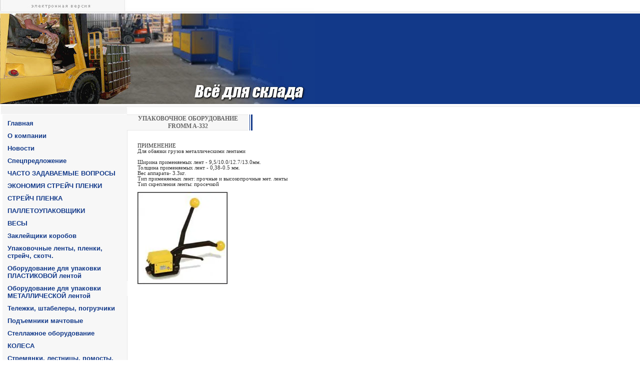

--- FILE ---
content_type: text/html; charset=utf-8
request_url: https://ut-sklad.ru/page401757
body_size: 6593
content:
<html>
<head>
<meta http-equiv="Content-Type" content="text/html; charset=UTF-8">
<meta name="robots" content="index,follow">
<meta name="revisit-after" content="31 days">
<meta name="description" content="Fromm A-332 РУЧНОЕ МЕХАНИЧЕСКОЕ ОБОРУДОВАНИЕ ДЛЯ УПАКОВКИ СТАЛЬНЫМИ ЛЕНТАМИ">
<meta name="keywords" content="Fromm A-332 РУЧНОЕ МЕХАНИЧЕСКОЕ ОБОРУДОВАНИЕ ДЛЯ УПАКОВКИ СТАЛЬНЫМИ ЛЕНТАМИ">
<meta name="robots" content="all">

            <!-- 46b9544ffa2e5e73c3c971fe2ede35a5 -->
            <script src='/shared/s3/js/lang/ru.js'></script>
            <script src='/shared/s3/js/common.min.js'></script>
        <link rel='stylesheet' type='text/css' href='/shared/s3/css/calendar.css' /><link rel='stylesheet' type='text/css' href='/shared/highslide-4.1.13/highslide.min.css'/>
<script type='text/javascript' src='/shared/highslide-4.1.13/highslide.packed.js'></script>
<script type='text/javascript'>
hs.graphicsDir = '/shared/highslide-4.1.13/graphics/';
hs.outlineType = null;
hs.showCredits = false;
hs.lang={cssDirection:'ltr',loadingText:'Загрузка...',loadingTitle:'Кликните чтобы отменить',focusTitle:'Нажмите чтобы перенести вперёд',fullExpandTitle:'Увеличить',fullExpandText:'Полноэкранный',previousText:'Предыдущий',previousTitle:'Назад (стрелка влево)',nextText:'Далее',nextTitle:'Далее (стрелка вправо)',moveTitle:'Передвинуть',moveText:'Передвинуть',closeText:'Закрыть',closeTitle:'Закрыть (Esc)',resizeTitle:'Восстановить размер',playText:'Слайд-шоу',playTitle:'Слайд-шоу (пробел)',pauseText:'Пауза',pauseTitle:'Приостановить слайд-шоу (пробел)',number:'Изображение %1/%2',restoreTitle:'Нажмите чтобы посмотреть картинку, используйте мышь для перетаскивания. Используйте клавиши вперёд и назад'};</script>

<title>Упаковочное оборудование Fromm A-332 РУЧНОЕ МЕХАНИЧЕСКОЕ ОБОРУДОВАНИЕ ДЛЯ УПАКОВКИ СТАЛЬНЫМИ ЛЕНТАМИ</title>
<link href="/t/v2/images/styles.css" rel="stylesheet" type="text/css">
<link rel="shortcut icon" href="/t/v2/images/fav.ico" type="image/x-icon">
</head>

<style>
table.table1 { font-size:8pt; border-collapse: collapse; font-family: verdana; }
table.table1 td { padding: 4px; border: 1px solid #333333 }
.style1 {font-family: Verdana, Arial, Helvetica, sans-serif}
</style>

<body topmargin="0" leftmargin="0">

<table border="0" cellpadding="0" cellspacing="0" width="100%">
  <tr>
    <td width="100%">
    <table border="0" cellpadding="0" cellspacing="0" width="100%">
      <tr>
        <td valign="top">
        <img border="0" src="/t/v2/images/picture.jpg"></td>
        <td width="100%" valign="top">
        <table border="0" cellpadding="0" cellspacing="0" width="100%">
          <tr>
            <td width="100%" height="0" background="/t/v2/images/bg1.gif">
            <img border="0" src="/t/v2/images/bg1.gif" width="1" height="27"></td>
          </tr>
          <tr>
            <td width="100%" class="color">
            <table border="0" cellpadding="0" cellspacing="0" width="100%">
              <tr>
                <td>
                <img border="0" src="/t/v2/images/spacer.gif" class="size" width="1" height="1"></td>
                <td width="100%" style="background-repeat: no-repeat; background-position: right center" background="/t/v2/images/pic1.gif">
                <img border="0" src="/t/v2/images/spacer.gif" width="1" height="1"></td>
              </tr>
            </table>
            </td>
          </tr>
          <tr>
            <td width="100%">
            <img border="0" src="/t/v2/images/spacer.gif" width="1" height="3"></td>
          </tr>
          <tr>
            <td width="100%" class="color5">
            <img border="0" src="/t/v2/images/spacer.gif" width="1" height="3"></td>
          </tr>
        </table>
        </td>
      </tr>
    </table>
    </td>
  </tr>
  <tr>
    <td width="100%" height="100%" valign="top">
    <table border="0" cellpadding="0" cellspacing="0" width="100%">
      <tr>
        <td valign="top">
        <table border="0" cellpadding="0" cellspacing="0" width="100%">
          <tr>
            <td width="0">
                <img border="0" src="/t/v2/images/spacer.gif" class="size2" width="1" height="1"></td>
            <td width="100%" class="color2" style="background-repeat: repeat-y; background-position-x: right" background="/t/v2/images/bg2.gif" height="100%" valign="top" >
            <table border="0" cellpadding="0" cellspacing="0" width="100%" height="100%" style="border-collapse: collapse" bordercolor="#111111">
              <tr>
                <td width="100%" height="100%" style="background-repeat: no-repeat; background-position: right top" background="/t/v2/images/pic2.gif" class="menu" valign="top">

                <p style="margin-left: 10; margin-top: 10; margin-bottom: 0" class="mnu style1">
                <a href="/about" >Главная</a></p>
                <p style="margin-left: 10; margin-top: 10; margin-bottom: 0" class="mnu style1">
                <a href="/company" >О компании</a></p>
                <p style="margin-left: 10; margin-top: 10; margin-bottom: 0" class="mnu style1">
                <a href="/news" >Новости</a></p>
                <p style="margin-left: 10; margin-top: 10; margin-bottom: 0" class="mnu style1">
                <a href="/spec" >Спецпредложение</a></p>
                <p style="margin-left: 10; margin-top: 10; margin-bottom: 0" class="mnu style1">
                <a href="/page380258" >ЧАСТО ЗАДАВАЕМЫЕ ВОПРОСЫ</a></p>
                <p style="margin-left: 10; margin-top: 10; margin-bottom: 0" class="mnu style1">
                <a href="/page551462" >ЭКОНОМИЯ СТРЕЙЧ ПЛЕНКИ</a></p>
                <p style="margin-left: 10; margin-top: 10; margin-bottom: 0" class="mnu style1">
                <a href="/upakplenk" >СТРЕЙЧ ПЛЕНКА</a></p>
                <p style="margin-left: 10; margin-top: 10; margin-bottom: 0" class="mnu style1">
                <a href="/upakstreight" >ПАЛЛЕТОУПАКОВЩИКИ</a></p>
                <p style="margin-left: 10; margin-top: 10; margin-bottom: 0" class="mnu style1">
                <a href="/vesy" >ВЕСЫ</a></p>
                <p style="margin-left: 10; margin-top: 10; margin-bottom: 0" class="mnu style1">
                <a href="/zakl" >Заклейщики коробов</a></p>
                <p style="margin-left: 10; margin-top: 10; margin-bottom: 0" class="mnu style1">
                <a href="/upackmat" >Упаковочные ленты, пленки, стрейч, скотч.</a></p>
                <p style="margin-left: 10; margin-top: 10; margin-bottom: 0" class="mnu style1">
                <a href="/upl" >Оборудование для упаковки ПЛАСТИКОВОЙ лентой</a></p>
                <p style="margin-left: 10; margin-top: 10; margin-bottom: 0" class="mnu style1">
                <a href="/upst" >Оборудование для упаковки МЕТАЛЛИЧЕСКОЙ лентой</a></p>
                <p style="margin-left: 10; margin-top: 10; margin-bottom: 0" class="mnu style1">
                <a href="/tds" >Тележки, штабелеры, погрузчики</a></p>
                <p style="margin-left: 10; margin-top: 10; margin-bottom: 0" class="mnu style1">
                <a href="/bu" >Подъемники мачтовые</a></p>
                <p style="margin-left: 10; margin-top: 10; margin-bottom: 0" class="mnu style1">
                <a href="/stellag" >Стеллажное оборудование</a></p>
                <p style="margin-left: 10; margin-top: 10; margin-bottom: 0" class="mnu style1">
                <a href="/promkol" >КОЛЕСА</a></p>
                <p style="margin-left: 10; margin-top: 10; margin-bottom: 0" class="mnu style1">
                <a href="/lestr" >Стремянки, лестницы, помосты, леса.</a></p>
                <p style="margin-left: 10; margin-top: 10; margin-bottom: 0" class="mnu style1">
                <a href="/metmeb" >Металлическая мебель</a></p>
                <p style="margin-left: 10; margin-top: 10; margin-bottom: 0" class="mnu style1">
                <a href="/zapas" >ЗАПЧАСТИ для тележек и штабелеров</a></p>
                <p style="margin-left: 10; margin-top: 10; margin-bottom: 0" class="mnu style1">
                <a href="/contacts" >Контакты</a></p>
                <p style="margin-left: 10; margin-top: 10; margin-bottom: 0" class="mnu style1">
                <a href="/page895301" >Напишите нам</a></p>
                <p style="margin-left: 10; margin-top: 10; margin-bottom: 0" class="mnu style1">
                <a href="/files" >Файлы</a></p>
                <p style="margin-left: 10; margin-top: 10; margin-bottom: 0" class="mnu style1">
                <a href="/palletoupakovshik" >Паллетоупаковщик</a></p>
                <p style="margin-left: 10; margin-top: 10; margin-bottom: 0" class="mnu style1">
                <a href="/upakovochnaya_mashina" >Упаковочная машина</a></p>
                <p style="margin-left: 10; margin-top: 10; margin-bottom: 0" class="mnu style1">
                <a href="/telejka_gidravlicheskaya" >Тележка гидравлическая</a></p>
                <p style="margin-left: 10; margin-top: 10; margin-bottom: 0" class="mnu style1">
                <a href="/users" >Пользователи</a></p>
                <p></td>
              </tr>
              <tr>
                <td width="100%" align="right">
                <img border="0" src="/t/v2/images/pic3.gif"></td>
              </tr>
            </table>
            </td>
          </tr>

          <tr>
            <td width="0">
                <img border="0" src="/t/v2/images/spacer.gif" class="size3" width="1" height="1"></td>

<td width="100%" class="color3" valign="top" height="100%"> 
            <table border="0" cellpadding="0" cellspacing="0" width="100%" height="100%" style="border-collapse: collapse" bordercolor="#111111"> 
              <tr> 
                <td width="249" style="background-repeat: no-repeat; background-position: right top" background="/t/v2/images/pic4.jpg" align="center" height="208"> 

&nbsp;&nbsp;</td>
              </tr>
            </table>
            </td>
          </tr>
          <tr>
            <td width="0">
            <img border="0" src="/t/v2/images/spacer.gif" width="1" height="1"></td>
            <td width="100%">
            <img border="0" src="/t/v2/images/lin2.gif" class="size4"></td>
          </tr>
        </table>
        </td>
        <td width="100%" valign="top">
        <table border="0" cellpadding="0" cellspacing="0"  width="600" style="border-collapse: collapse" bordercolor="#111111">
          <tr>
            <td align="left">
            <table border="0" cellpadding="0" cellspacing="0" width="250" style="border-collapse: collapse" bordercolor="#111111">
              <tr>
                <td width="100%" class="color2" background="/t/v2/images/t_bg.gif">
                <table border="0" cellpadding="0" cellspacing="0" width="100%">
                  <tr>
                    <td width="100%" class="tema" align="center"><h1 class="tema">Упаковочное оборудование Fromm A-332</h1></td>
                  </tr>
                </table>
                </td>
                <td class="color1" width="0">
                <img border="0" src="/t/v2/images/lin1.gif"></td>
              </tr>
            </table>
            </td>
          </tr>
          <tr>
            <td height="25">&nbsp;</td>
          </tr>
          <tr>
            <td>
            <table border="0" cellpadding="0" cellspacing="0" width="100%" height="100%">
              <tr>
                <td width="20"><img border="0" src="/t/v2/images/spacer.gif" width="20" height="1"></td>
                <td class="body">
<P>ПРИМЕНЕНИЕ<BR>Для обвязки грузов металлическими лентами </P>
<P>Ширина применяемых лент - 9,5/10.0/12.7/13.0мм. <BR>Толщина применяемых лент - 0,38-0.5 мм. <BR>Вес аппарата- 3.3кг. <BR>Тип применяемых лент: прочные и высокопрочные мет. ленты <BR>Тип скрепления ленты: просечкой </P>
<P><IMG height=184 alt="Fromm A-332 РУЧНОЕ МЕХАНИЧЕСКОЕ ОБОРУДОВАНИЕ ДЛЯ УПАКОВКИ СТАЛЬНЫМИ ЛЕНТАМИ" src="/thumb/2/KTpw6UfkymaIrKQKxjQw9A/r/d/image31055.jpg" width=180></P>


</td>
                <td width="20"><img border="0" src="/t/v2/images/spacer.gif" width="20" height="1"></td>
              </tr>
            </table>
            </td>
          </tr>
          <tr>
            <td height="10"></td>
          </tr>
        </table>
        </td>
      </tr>
    </table>
    </td>
  </tr>
  <tr>
    <td width="100%">
    <table border="0" cellpadding="0" cellspacing="0" width="100%">
      <tr>
        <td width="100%" height="26" style="background-repeat: no-repeat; background-position: right" background="/t/v2/images/pic6.gif" >
</td>
      </tr>
      <tr>
        <td width="100%" height="34" class="copyright" background="/t/v2/images/bg4.gif" align="right">
        <p style="margin-right: 40; margin-top: 0; margin-bottom: 0">Складское упаковочное оборудование. Паллетоупаковщики. Дизельные, электрические погрузчики. Тележки гидравлические. Ручные штабелеры. Пленка стрейч. Лента упаковочная. Все для склада.&nbsp;Copyright &copy; 2007 ООО Все для склада | <strong><a href="http://megagroup.ru/" title="создание сайтов с CMS веб студия
MegaGroup">создание сайтов с CMS веб студия
MegaGroup</a></strong> </td>
      </tr>
      <tr>
        <td width="100%" class="menu" align="right"><!-- Yandex.Metrika -->
<script src="//mc.yandex.ru/metrika/watch.js" type="text/javascript"></script>
<div style="display:none;"><script type="text/javascript">
try { var yaCounter1632669 = new Ya.Metrika(1632669);
yaCounter1632669.clickmap();
yaCounter1632669.trackLinks({external: true});
} catch(e){}
</script></div>
<noscript><div style="position:absolute"><img src="//mc.yandex.ru/watch/1632669" alt="" /></div></noscript>
<!-- /Yandex.Metrika -->

<meta name='yandex-verification' content='799f1872a7edf4b0' />


<!--begin of Top100 logo-->
<a href="http://top100.rambler.ru/top100/">
<img src="http://top100-images.rambler.ru/top100/banner-88x31-rambler-black2.gif" alt="Rambler's Top100" width=88 height=31 border=0></a>
<!--end of Top100 logo --> <a href="http://www.yandex.ru/cy?base=0&host=www.ut-sklad.ru/"> <img src="http://www.yandex.ru/cycounter?www.ut-sklad.ru/" 
width="88" height="31" alt="Яндекс цитирования" border="0"></a><!--end of Top100 logo --><!--Rating@Mail.ru COUNTEr--><script language="JavaScript" type="text/javascript"><!--
d=document;var a='';a+=';r='+escape(d.referrer)
js=10//--></script><script language="JavaScript1.1" type="text/javascript"><!--
a+=';j='+navigator.javaEnabled()
js=11//--></script><script language="JavaScript1.2" type="text/javascript"><!--
s=screen;a+=';s='+s.width+'*'+s.height
a+=';d='+(s.colorDepth?s.colorDepth:s.pixelDepth)
js=12//--></script><script language="JavaScript1.3" type="text/javascript"><!--
js=13//--></script><script language="JavaScript" type="text/javascript"><!--
d.write('<a href="http://top.mail.ru/jump?from=924301"'+
' target=_top><img src="http://da.c1.be.a0.top.list.ru/counter'+
'?id=924301;t=130;js='+js+a+';rand='+Math.random()+
'" alt="Рейтинг@Mail.ru"'+' border=0 height=40 width=88/><\/a>')
if(11<js)d.write('<'+'!-- ')//--></script><noscript><a
target=_top href="http://top.mail.ru/jump?from=924301"><img
src="http://da.c1.be.a0.top.list.ru/counter?js=na;id=924301;t=130"
<table cellpadding="0" cellspacing="0" border="0" width="100">
<form action="http://search.km.ru/" method="get" name="kmSearch" target="_blank">
<tr><td colspan="3"><a href="http://www.km.ru"><img src="http://www.km.ru/links/img/blocks/100_100_1/km.gif" alt="KM.RU" width="100" height="20" border="0"></a></td></tr>
<tr><td width="1" bgcolor="#9EA088">
<td align="center" bgcolor="#F4F3ED" width="98" height="79">
<input type="text" name="sq" maxlength="64" style="font-family:Verdana;font-size:9px;color:#000000;width:84px;">
<select name="idr" style="font-family:Verdana;font-size:9px;width:84px;">
<option style="color: #000000; background:#FFFFFF;" value="0" >КМ.RU</option>
<option style="color: #000000; background:#FFFFFF;" value="4" selected>Интернет</option>
<option style="color: #000000; background:#FFFFFF;" value="41">Файлы</option>
<option style="color: #000000; background:#FFFFFF;" value="42">Картинки</option>
<option style="color: #000000; background:#FFFFFF;" value="1">Мегаэнциклопедия</option>
<option style="color: #000000; background:#FFFFFF;" value="7">Товары и услуги</option>
<option style="color: #000000; background:#FFFFFF;" value="2">Новости и статьи</option>
<option style="color: #000000; background:#FFFFFF;" value="34">Каталог</option>
</select>
<input type="submit" name="sqsubmit" value="Найти" style="font-family:Verdana;font-size:10px;background:#DEDEA0;width:60px;margin:6px 0 0 0;"></td>
<td width="1" bgcolor="#9EA088"></td>
</tr>
<tr><td colspan="3" height="1" bgcolor="#9EA088"></td></tr>
<re-captcha data-captcha="recaptcha"
     data-name="captcha"
     data-sitekey="6LcNwrMcAAAAAOCVMf8ZlES6oZipbnEgI-K9C8ld"
     data-lang="ru"
     data-rsize="invisible"
     data-type="image"
     data-theme="light"></re-captcha></form>
</table>
<table cellpadding="0" cellspacing="0" border="0" width="100">
<form action="http://search.km.ru/" method="get" name="kmSearch" target="_blank">
<tr><td colspan="3"><a href="http://www.km.ru"><img src="http://www.km.ru/links/img/blocks/100_100_1/km.gif" alt="KM.RU" width="100" height="20" border="0"></a></td></tr>
<tr><td width="1" bgcolor="#9EA088">
<td align="center" bgcolor="#F4F3ED" width="98" height="79">
<input type="text" name="sq" maxlength="64" style="font-family:Verdana;font-size:9px;color:#000000;width:84px;">
<select name="idr" style="font-family:Verdana;font-size:9px;width:84px;">
<option style="color: #000000; background:#FFFFFF;" value="0" >КМ.RU</option>
<option style="color: #000000; background:#FFFFFF;" value="4" selected>Интернет</option>
<option style="color: #000000; background:#FFFFFF;" value="41">Файлы</option>
<option style="color: #000000; background:#FFFFFF;" value="42">Картинки</option>
<option style="color: #000000; background:#FFFFFF;" value="1">Мегаэнциклопедия</option>
<option style="color: #000000; background:#FFFFFF;" value="7">Товары и услуги</option>
<option style="color: #000000; background:#FFFFFF;" value="2">Новости и статьи</option>
<option style="color: #000000; background:#FFFFFF;" value="34">Каталог</option>
</select>
<input type="submit" name="sqsubmit" value="Найти" style="font-family:Verdana;font-size:10px;background:#DEDEA0;width:60px;margin:6px 0 0 0;"></td>
<td width="1" bgcolor="#9EA088"></td>
</tr>
<tr><td colspan="3" height="1" bgcolor="#9EA088"></td></tr>
<re-captcha data-captcha="recaptcha"
     data-name="captcha"
     data-sitekey="6LcNwrMcAAAAAOCVMf8ZlES6oZipbnEgI-K9C8ld"
     data-lang="ru"
     data-rsize="invisible"
     data-type="image"
     data-theme="light"></re-captcha></form>
</table>
border=0 height=40 width=88
alt="Рейтинг@Mail.ru"/></a></noscript><script language="JavaScript" type="text/javascript"><!--
if(11<js)d.write('--'+'>')//--></script>
<!--/COUNTER--><!-- SpyLOG f:0211 --><script language="javascript"><!--
Mu="u7043.58.spylog.com";Md=document;Mnv=navigator;Mp=0;
Md.cookie="b=b";Mc=0;if(Md.cookie)Mc=1;Mrn=Math.random();
Mn=(Mnv.appName.substring(0,2)=="Mi")?0:1;Mt=(new Date()).getTimezoneOffset();
Mz="p="+Mp+"&rn="+Mrn+"&c="+Mc+"&t="+Mt;
if(self!=top){Mfr=1;}else{Mfr=0;}Msl="1.0";
//--></script><script language="javascript1.1"><!--
Mpl="";Msl="1.1";Mj = (Mnv.javaEnabled()?"Y":"N");Mz+='&j='+Mj;
//--></script><script language="javascript1.2"><!-- 
Msl="1.2";Ms=screen;Mpx=(Mn==0)?Ms.colorDepth:Ms.pixelDepth;
Mz+="&wh="+Ms.width+'x'+Ms.height+"&px="+Mpx;
//--></script><script language="javascript1.3"><!--
Msl="1.3";//--></script><script language="javascript"><!--
My="";My+="<a href='http://"+Mu+"/cnt?cid=704358&f=3&p="+Mp+"&rn="+Mrn+"' target='_blank'>";
My+="<img src='http://"+Mu+"/cnt?cid=704358&"+Mz+"&sl="+Msl+"&r="+escape(Md.referrer)+"&fr="+Mfr+"&pg="+escape(window.location.href);
My+="' border=0 width=88 height=31 alt='SpyLOG'>";
My+="</a>";Md.write(My);//--></script><noscript><a href="http://u7043.58.spylog.com/cnt?cid=704358&f=3&p=0" target="_blank"><img src="http://u7043.58.spylog.com/cnt?cid=704358&p=0" alt='SpyLOG' border='0' width=88 height=31 ></a></noscript><!-- SpyLOG -->
<a href='http://www.upakovano.ru/'<img src='http://www.upakovano.ru/upak_b.gif' border=0 alt='упаковка упаковочное оборудование тара'></a>
<!--LiveInternet counter-->
<script language="JavaScript"><!--
document.write('<a href="http://www.liveinternet.ru/click" '+
'target=_blank><img src="http://counter.yadro.ru/hit?t52.14;r'+
escape(document.referrer)+((typeof(screen)=='undefined')?'':
';s'+screen.width+'*'+screen.height+'*'+(screen.colorDepth?
screen.colorDepth:screen.pixelDepth))+';u'+escape(document.URL)+
';'+Math.random()+
'" title="LiveInternet: показано число просмотров и посетителей за 24 часа" '+
'border=0 width=88 height=31></a>')//--></script><!--/LiveInternet-->
</P><A title="упаковочное оборудование, паллетоупаковщик, стрейч пленка, складская техника" href="http://ut-sklad.ru/" target=_blank><IMG height=31 alt="упаковочное оборудование, паллетоупаковщик, стрейч пленка, складская техника" src="/thumb/2/BFNkESA-eeXQcw83XL7MIw/r/d/1159874288.gif" width=88 border=0>
<!--__INFO2026-01-21 01:00:11INFO__-->
</td>
      </tr>
    </table>
    </td>
  </tr>
</table>


<!-- assets.bottom -->
<!-- </noscript></script></style> -->
<script src="/my/s3/js/site.min.js?1768462484" ></script>
<script src="/my/s3/js/site/defender.min.js?1768462484" ></script>
<script >/*<![CDATA[*/
var megacounter_key="57cea6b716f072abcf39c867482dcd72";
(function(d){
    var s = d.createElement("script");
    s.src = "//counter.megagroup.ru/loader.js?"+new Date().getTime();
    s.async = true;
    d.getElementsByTagName("head")[0].appendChild(s);
})(document);
/*]]>*/</script>
<script >/*<![CDATA[*/
$ite.start({"sid":9044,"vid":9044,"aid":43427,"stid":1,"cp":21,"active":true,"domain":"ut-sklad.ru","lang":"ru","trusted":false,"debug":false,"captcha":3,"onetap":[{"provider":"vkontakte","provider_id":"51976427","code_verifier":"MkMwDQVMAdDMDchNjOMVmTEVMmm02NMlm2JNjTk4j2M"}]});
/*]]>*/</script>
<!-- /assets.bottom -->
</body>

</html>

--- FILE ---
content_type: text/css
request_url: https://ut-sklad.ru/t/v2/images/styles.css
body_size: 601
content:
a              { color: #123989; text-decoration: none }
a:hover        { color: #123989; text-decoration:underline }
a.mnu:hover    { color: #123989; text-decoration: none }
.color         { background-color: #123989} 
.color1        { background-color: #123989} 

.color2        { background-color: #F7F7F7 } 
.color3        { background-color: #F2F2F2 } 
.color5        { background-color: #F2F2F2 } 

.size          { height: 181 }               
.size2         { width: 5; height: 200 }     
.size3         { height: 181 }               
.size4         { width: 250 }                


a.mnu          { color: #666666; text-decoration: none }

h1 { font-size: 12px; font-family: verdana; }
h2 { font-size: 11px; font-family: verdana; }
h3 { font-size: 10px; font-family: verdana; }
h4 { font-size: 10px; font-family: verdana; }
h5 { font-size: 10px; font-family: verdana; }

td.tema          { color: #666666; font-family: Arial Narrow; font-size: 12px; text-transform:uppercase; font-weight: bold; padding-left: 10px; padding-right: 10px; } 

h1.tema          { color: #666666; font-family: Arial Narrow; font-size: 12px; text-transform:uppercase; font-weight: bold; margin-top: 0px; margin-bottom: 0px; }  
.body          { font-family: Verdana; font-size: 8pt; color: #333333; text-align: justify; margin-top: 0; margin-bottom: 0 }
.left          { font-family: Arial; font-size: 10px; color: #666666; text-align: Justify; text-indent: 10; margin-top: 0; margin-bottom: 5 }
.menu          { font-family: Tahoma; font-size: 13px; color: #123989; font-weight: bold;}
.menu_small    { font-size: 10px; font-family: Verdana; color: #E1E1E1; }
.copyright     { font-family: Arial; font-size: 10px; color: #999999; background-color: #F7F7F7 }
.small         { font-family: Verdana; font-size: 7pt; color: #808080; }
.name          { font-family: Arial; text-transform: uppercase; font-size: 10pt; color: #FFFFFF; font-weight: bold }

table.table1 { font-size:8pt; border-collapse: collapse; font-family: verdana; }
table.table1 td { padding: 4px; border: 1px solid #333333 }

table.table0 { font-size:8pt; border-collapse: collapse; font-family: verdana; }
table.table0 td { padding: 4px; border-width: 0px; }

h1 { font-size: 16px; font-family: verdana; }
h2 { font-size: 14px; font-family: verdana; }
h3 { font-size: 12px; font-family: verdana; }
h4 { font-size: 11px; font-family: verdana; }
h5 { font-size: 11px; font-family: verdana; }

--- FILE ---
content_type: text/javascript
request_url: https://counter.megagroup.ru/57cea6b716f072abcf39c867482dcd72.js?r=&s=1280*720*24&u=https%3A%2F%2Fut-sklad.ru%2Fpage401757&t=%D0%A3%D0%BF%D0%B0%D0%BA%D0%BE%D0%B2%D0%BE%D1%87%D0%BD%D0%BE%D0%B5%20%D0%BE%D0%B1%D0%BE%D1%80%D1%83%D0%B4%D0%BE%D0%B2%D0%B0%D0%BD%D0%B8%D0%B5%20Fromm%20A-332%20%D0%A0%D0%A3%D0%A7%D0%9D%D0%9E%D0%95%20%D0%9C%D0%95%D0%A5%D0%90%D0%9D%D0%98%D0%A7%D0%95%D0%A1%D0%9A%D0%9E%D0%95%20%D0%9E%D0%91%D0%9E%D0%A0%D0%A3%D0%94%D0%9E%D0%92%D0%90%D0%9D%D0%98%D0%95%20%D0%94%D0%9B%D0%AF%20%D0%A3%D0%9F%D0%90%D0%9A%D0%9E%D0%92&fv=0,0&en=1&rld=0&fr=0&callback=_sntnl1768974349951&1768974349951
body_size: 87
content:
//:1
_sntnl1768974349951({date:"Wed, 21 Jan 2026 05:45:50 GMT", res:"1"})